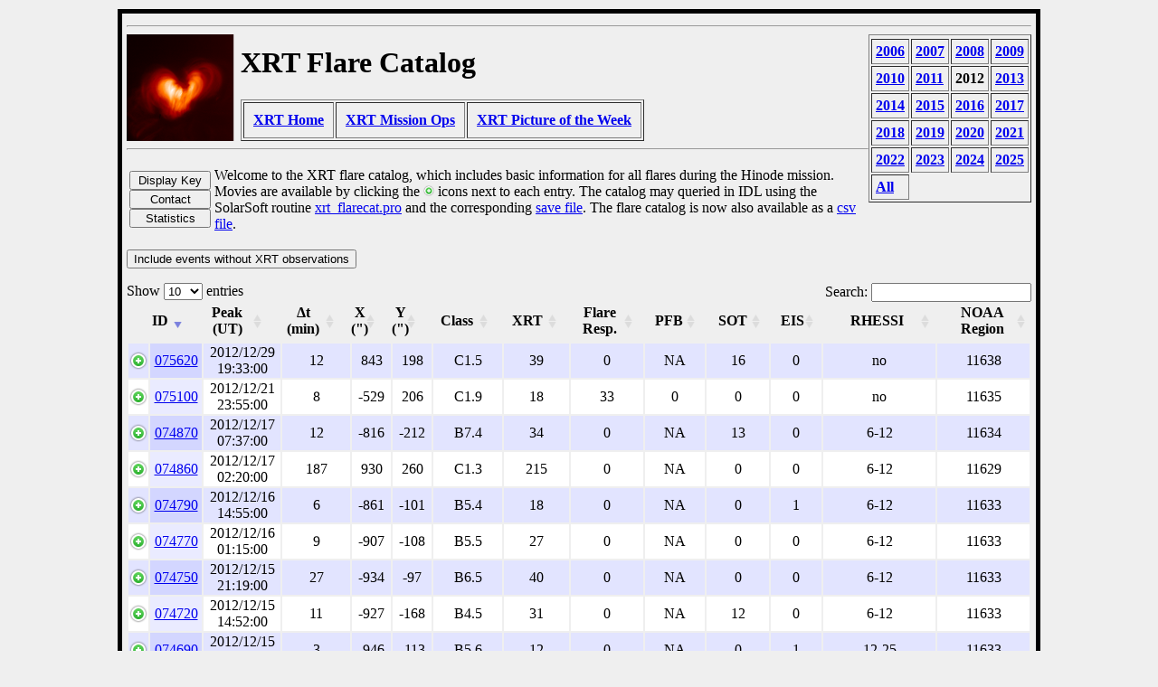

--- FILE ---
content_type: text/html; charset=UTF-8
request_url: https://xrt.cfa.harvard.edu/flare_catalog/2012.html
body_size: 28847
content:
<HTML>
<HEAD>
<title>XRT Flare Catalog</title>
 
<style>
	#container {
	width: 95%;
	max-width: 1000px;
	margin: 10px auto;
	border: 5px solid black;
	padding: 5px;
	}
	
	#container .row {
	border: 1px solid black;
	border-left: 0;
	border-top: none;
	margin: 0;
	padding: 0;
	}
	
	#container br {
	clear: both;
	}
	
	#container .block {
	border: 0px solid black;
	border-bottom: 0;
	border-right: 0;
	margin: 5px;
	float: left;


	}
 
	#container .dataTables_scroll { clear: both; }
	#container .dataTables_scrollBody { min-height: 230px; }
</style>
 
<script type="text/javascript" src="./scripts/jquery.min.js"></script>
  
<link type="text/css" href="http://ajax.googleapis.com/ajax/libs/jqueryui/1/themes/redmond/jquery-ui.css" rel="stylesheet" />
<script type="text/javascript" src="./scripts/jquery-ui.min.js"></script>
<script type="text/javascript" src="./scripts/jquery.youtubepopup.js"></script>
<script type="text/javascript">
	$(function () {
	$("a.youtube").YouTubePopup({ autoplay: 1, draggable: true, hd: 1});
	});
</script>
 
<script src="./scripts/js/lightbox.js"></script>
<link href="./scripts/css/lightbox.css" rel="stylesheet" />
 
<script type="text/javascript">
	function toggleMe(a){
		var e=document.getElementById(a);
		if(!e)return true;
		if(e.style.display=="none"){
			e.style.display="block"
		}
		else{
			e.style.display="none"
		}
		return true;
	}
</script>
 
<style type="text/css" title="currentStyle">
	@import "./scripts/DataTables/media/css/demo_page.css";
	@import "./scripts/DataTables/media/css/demo_table.css";
</style>
 
<script type="text/javascript" language="javascript" src="./scripts/DataTables/media/js/jquery.dataTables.js"></script>
<script type="text/javascript" language="javascript" src="./scripts/DataTables/examples/examples_support/jquery.jeditable.js"></script>
<script type="text/javascript" charset="utf-8">
/* Formating function for row details */
function fnFormatDetails ( oTable, nTr )
{
	var aData = oTable.fnGetData( nTr );
	var details = aData[15];
 
	var details = details.split("SRC").join("<IMG SRC");
 
	var sOut = '<table cellpadding="5" cellspacing="0" border="0" style="padding-left:50px;">';
	sOut += '<tr align=left>'+details+'</tr>';
	sOut += '</table>';
 
	return sOut;
}
$.urlParam = function(name){
	var results = new RegExp('[\\?&]' + name + '=([^&#]*)').exec(window.location.href);
	if (!results)
		{
			return "";
		}
	return results[1].replace('+', ' ') || 0;
}
$(document).ready(function() {
	/*
	 * Initialse DataTables, with no sorting on the 'details' column
	 */
	var oTable = $('#example').dataTable( {
		"aoColumnDefs": [
			{ "bSortable": false, "aTargets": [0] },
			{ "bVisible": false, "aTargets": [13,15] }
		],
		"aaSorting": [[1, 'desc']],
		"bProcessing": true,
		"bStateSave": false,
		"sAjaxSource": "json/json_2012.txt",
		"sPaginationType": "full_numbers",
		"oSearch": {"sSearch": $.urlParam('search')},
		"sScrollX": "100%",
		"iDisplayLength": 10,
		"fnRowCallback": function( nRow, aData, iDisplayIndex ) {
        					$('td', nRow).attr('nowrap','nowrap');
							$('td', nRow).attr('align','middle');
        					return nRow;
        					},
		"fnInitComplete": function () {$("a.youtube", this.fnGetNodes()).YouTubePopup({ autoplay: 1, draggable: true, hd: 1});}
	});
	/* Add event listener for opening and closing details
	 * Note that the indicator for showing which row is open is not controlled by DataTables,
	 * rather it is done here
	 */
	$('#example tbody td img.details_icon').live( 'click', function () {
		var nTr = this.parentNode.parentNode;
 	   	                var rid = this.parentNode.parentNode.getAttribute('id');
	 	                   var key = this.parentNode.parentNode.getAttribute('key');
	 	                   //alert(this.parentNode.parentNode.getAttribute('key'));
		if ( this.src.match('details_close') )
		{
		    /* This row is already open - close it */
	 	   this.src = "./scripts/DataTables/examples/examples_support/details_open.png";
	  	                          this.title = "Click for details";
	  	                          this.alt =  "Open Details";
	  	  oTable.fnClose( nTr );
		}
		else
		{
		    /* Open this row */
		    this.src = "./scripts/DataTables/examples/examples_support/details_close.png";
		                            this.title = "Click to close details";
		                            this.alt =  "Close Details";
		    oTable.fnOpen( nTr, fnFormatDetails(oTable,nTr,key,rid), 'details' );
			$("a.youtube").YouTubePopup({ autoplay: 1, draggable: true, hd: 1});
		}
	} );
} );
</script>
 
</HEAD>
<BODY type=fadein bgcolor="#EFEFEF" vlink=#0000FF>
<div id="container">
 
<HR>
	<div style="float:right">
		<TABLE border="1" cellpadding="4"><TR>
			<TR><TD><B><A HREF="2006.html">2006</A></B></TD><TD><B><A HREF="2007.html">2007</A></B></TD><TD><B><A HREF="2008.html">2008</A></B></TD><TD><B><A HREF="2009.html">2009</A></B></TD></TR>
			<TR><TD><B><A HREF="2010.html">2010</A></B></TD><TD><B><A HREF="2011.html">2011</A></B></TD><TD><B>2012</B></TD><TD><B><A HREF="2013.html">2013</A></B></TD></TR>
			<TR><TD><B><A HREF="2014.html">2014</A></B></TD><TD><B><A HREF="2015.html">2015</A></B></TD><TD><B><A HREF="2016.html">2016</A></B></TD><TD><B><A HREF="2017.html">2017</A></B></TD></TR>
			<TR><TD><B><A HREF="2018.html">2018</A></B></TD><TD><B><A HREF="2019.html">2019</A></B></TD><TD><B><A HREF="2020.html">2020</A></B></TD><TD><B><A HREF="2021.html">2021</A></B></TD></TR>
			<TR><TD><B><A HREF="2022.html">2022</A></B></TD><TD><B><A HREF="2023.html">2023</A></B></TD><TD><B><A HREF="2024.html">2024</A></B></TD><TD><B><A HREF="2025.html">2025</A></B></TD></TR>
			<TR><TD><B><A HREF="all.html">All</A></B></TD></TR>
		</TABLE>
	</div>
	<A HREF="./index.html"><img src="banner.png" style="float:left" &nbsp></A>
	<H1>XRT Flare Catalog</H1>
	<TABLE border="1" cellpadding="10"><TR>
		<TD><B><A HREF="http://xrt.cfa.harvard.edu" target="_blank">XRT Home</A></B></TD>
		<TD><B><A HREF="http://xrt.cfa.harvard.edu/missionops" target="_blank">XRT Mission Ops</A></B></TD>
		<TD><B><A HREF="http://xrt.cfa.harvard.edu/xpow/index.html" target="_blank">XRT Picture of the Week</A></B></TD>
	</TABLE>
<HR>
 
<p>
<table>
	<td>
		<input type="button" style="width:90px" onclick="return toggleMe('key')" value="Display Key"><br>
		<input type="button" style="width:90px" onclick="return toggleMe('contact')" value="Contact"><br>
		<input type="button" style="width:90px" onclick="return toggleMe('Statistics')" value="Statistics">
	</td>
	<td>
		Welcome to the XRT flare catalog, which includes basic information for all flares during  the Hinode mission. Movies are available by clicking the  <img src="./scripts/DataTables/examples/examples_support/details_open.png" width="12" height="12">  icons next to each entry. The catalog may queried in IDL using the SolarSoft routine  <A HREF="xrt_flarecat.pro">xrt_flarecat.pro</A> and the corresponding <A HREF="xrt_flarecat.sav">save file</A>. The flare catalog is now also available as a <A HREF="xrt_flarecat.csv">csv file</A>.
	</td>
</table>
	<div id="key" style="display:none">
<b>Column Headers:</b>
	<ul>
		<li><b>ID: </b>Event number corresponding to that of the <A HREF="http://st4a.stelab.nagoya-u.ac.jp/hinode_flare/" target="_blank">Hinode Flare Catalog</A>. Click ID number for summary plot.</li>
		<li><b>Peak: </b>Time of the peak <A HREF="http://www.swpc.noaa.gov/rt_plots/xray_1m.html" target="_blank">GOES X-ray flux</A> (UT). Start & end times are included in the drown down field.</li>
		<li><b>X & Y: </b>Coordinate positions with respect to Sun-center (arcsec).</li>
		<li><b>Class: </b> GOES X-ray class. <A HREF="http://spaceweather.com/glossary/flareclasses.html" target="_blank">Classification details</A>.</li>
		<li><b>XRT: </b>Number of XRT observations (excluding flare detection, visible light, and calibration images).</li>
		<li><b>Flare Resp.: </b>Number of images recorded using XRT''s flare response, which is a special set observing programs that begin when XRT automatically detects a flare (typically C5 or greater in class).</li>
		<li><b>PFB: </b>Yes, No, or NA (not applicable) for if data was downloaded from XRT''s pre-flare buffer (PFB). The PFB records high-cadence images that are returned from the spacecraft only if the flare response is triggered and XRT was observing the flaring region beforehand. Thus, this is only relevant for flares with a nonzero Flare Resp. column, and a "No" does not necessarily mean there is no data at all before the flare.</li>
		<li><b>SOT: </b>Number of Hinode Solar Optical Telescope (<A HREF="http://sot.lmsal.com/" target="_blank">SOT</A>) observations.</li>
		<li><b>EIS: </b>Number of Hinode Extreme-ultraviolet Imaging Spectrometer (<A HREF="http://solarb.mssl.ucl.ac.uk/SolarB/Solar-B.jsp" target="_blank">EIS</A>) observations.</li>
		<li><b>RHESSI: </b>Number of Reuven Ramaty High Energy Solar Spectroscopic Imager (<A HREF="http://hesperia.gsfc.nasa.gov/rhessi2/" target="_blank">RHESSI</A>) observations.</li>
		<li><b>Obs. Note: </b>The reason that XRT did not observe a given event (only shown for table including events XRT didn''t observe).
		<li><b>NOAA Region: </b>Active region number, click for <A HREF="http://solarmonitor.org/" target="_blank">Solar Monitor</A> summary. 0 indicates an unnumbered region and NA means that the event was not include in NOAA''s daily <A HREF="http://www.swpc.noaa.gov/ftpdir/indices/events/README" target="_blank">event reports</A>.</li>
	</ul>	
<b>Additional Features:</b>
	<ul>
		<li><b>Drop down field: </b> <img src="./scripts/DataTables/examples/examples_support/details_open.png" width="12" height="12"> icons activate a drop-down field containing additional details:</li>
			<ul>
				<li>Start & end times (UT).</li>
				<li>Event-specific comments (if applicable).</li>
				<li>Links to XRT''s <A HREF="http://xrt.cfa.harvard.edu/missionops/snapview/snapview.html" target="_blank">Snapview</A> observation summary plot. <A HREF="http://xrt.cfa.harvard.edu/missionops/snapview/snapview_help.html" target="_blank">Snapview details</A>.</li>
				<li>Links to <A HREF="http://solar.nro.nao.ac.jp/norh/" target="_blank">Nobeyama Radioheliograph</A> observations (if applicable).</li>
				<li>Links to download the FITS data from the Virtual Solar Observatory (<A HREF="http:/www.virtualsolar.org">VSO<A>).</li>
				<li>Links to the <A HREF="http:/www.solarmonitor.org">Solar Monitor</A> active region summaries.</li>
				<li>Thumbnail images for each filter and field-of-view combination. Click the thumbnails for GIF animations of each dataset.</li>
			</ul>
		<li><b>Column sorting: </b> Each column may be used to sort the catalog by clicking the column headers.</li>
		<li><b>Search bar: </b> May be used to filter in addition to column sorting. Search terms are separated with spaces. Here are some instructive examples:</li>
	<ul>
		<li><i>2010</i> &#8658; flares from 2010 and those that include 2010 in their ID or active region numbers.</li>
		<li><i>B4.</i> &#8658; B4 flares.</li>
		<li><i>2010 B4.</i> &#8658; B4 flares in 2010.</li>
		<li><i>Nobeyama</i> &#8658; events with Nobeyama Radioheliograph data.</li>
		<li><i>C_poly</i> &#8658; flares with images from that filter.</li>
		<li><i>1024x1024</i> &#8658; flares with 1024x1024 pixel images.</li>
		<li>Note that since the search is global on all of the catalog information, certain searches may overlap. For instance, searching for <i>X1</i> will retrieve all X1 flares, but also all events with 1024x1024 pixel observations. In this case, adding a decimal (<i>X1.</i>) will bring up only the X1 flares.</li>
	</ul>
</ul>
	</div>
	<div id="contact" style="display:none">
<form name="htmlform" method="post" action="./contact.php">
	<table width="450px">
		<tr>
			<td valign="top">
					<label for="first_name">First Name *</label>
			</td>
			<td valign="top">
					<input  type="text" name="first_name" maxlength="50" size="30">
			</td>
		</tr> 
		<tr>
			<td valign="top"">
					<label for="last_name">Last Name *</label>
			</td>
			<td valign="top">
					<input  type="text" name="last_name" maxlength="50" size="30">
			</td>
		</tr>
		<tr>
			<td valign="top">
					<label for="email">Email Address *</label>
			</td>
			<td valign="top">
					<input  type="text" name="email" maxlength="80" size="30">
			</td> 
		</tr>
		<tr>
			<td valign="top">
					<label for="telephone">Telephone Number</label>
			</td>
			<td valign="top">
					<input  type="text" name="telephone" maxlength="30" size="30">
			</td>
		</tr>
		<tr>
			<td valign="top">
					<label for="comments">Comments *</label>
			</td>
			<td valign="top">
					<textarea  name="comments" maxlength="1000" cols="25" rows="6"></textarea>
			</td> 
		</tr>
		<tr>
			<td colspan="2" style="text-align:center">
					<input type="submit" value="Submit">
			</td>
		</tr>
	</table>
</form>
	</div>
	<div id="Statistics" style="display:none">
		<table>
		<tr>
		<td "width: 33%;">
		<table border=1>
			<thead>
				<tr>
					<th>&#32;</th>
					<th colspan=6>Mission Lifetime</th>
				</tr>
				<tr>
					<th>&#32;</th>
					<th width=40>A</th><th width=40>B</th><th width=40>C</th><th width=40>M</th><th width=40>X</th><th width=40>All</th>
				</tr>
			</thead>
			<tbody>
				<tr>
					<td><b>Total</b></td>
					<td>331</td><td>10197</td><td>17201</td><td>2354</td><td>136</td><td>30219</td>
				</tr>
				<tr>
					<td><b>XRT</b></td>
					<td>113</td><td>3105</td><td>5298</td><td>1017</td><td>75</td><td>9608</td>
				</tr>
				<tr>
					<td><b>Percent</b></td>
					<td>34</td><td>30</td><td>31</td><td>43</td><td>55</td><td>32</td>
				</tr>
			</tbody>
		</table>
		</td>
		<td "width: 33%;">
		<table border=1>
			<thead>
				<tr>
					<th>&#32;</th>
					<th colspan=6>2006</th>
				</tr>
				<tr>
					<th>&#32;</th>
					<th width=40>A</th><th width=40>B</th><th width=40>C</th><th width=40>M</th><th width=40>X</th><th width=40>All</th>
				</tr>
			</thead>
			<tbody>
				<tr>
					<td><b>Total</b></td>
					<td>28</td><td>325</td><td>70</td><td>5</td><td>4</td><td>432</td>
				</tr>
				<tr>
					<td><b>XRT</b></td>
					<td>8</td><td>113</td><td>13</td><td>0</td><td>2</td><td>136</td>
				</tr>
				<tr>
					<td><b>Percent</b></td>
					<td>29</td><td>35</td><td>19</td><td>0</td><td>50</td><td>31</td>
				</tr>
			</tbody>
		</table>
		</td>
		<td "width: 33%;">
		<table border=1>
			<thead>
				<tr>
					<th>&#32;</th>
					<th colspan=6>2007</th>
				</tr>
				<tr>
					<th>&#32;</th>
					<th width=40>A</th><th width=40>B</th><th width=40>C</th><th width=40>M</th><th width=40>X</th><th width=40>All</th>
				</tr>
			</thead>
			<tbody>
				<tr>
					<td><b>Total</b></td>
					<td>81</td><td>552</td><td>70</td><td>10</td><td>0</td><td>713</td>
				</tr>
				<tr>
					<td><b>XRT</b></td>
					<td>33</td><td>297</td><td>49</td><td>8</td><td></td><td>387</td>
				</tr>
				<tr>
					<td><b>Percent</b></td>
					<td>41</td><td>54</td><td>70</td><td>80</td><td></td><td>54</td>
				</tr>
			</tbody>
		</table>
		</td>
		</tr>
		<tr>
		<td "width: 33%;">
		<table border=1>
			<thead>
				<tr>
					<th>&#32;</th>
					<th colspan=6>2008</th>
				</tr>
				<tr>
					<th>&#32;</th>
					<th width=40>A</th><th width=40>B</th><th width=40>C</th><th width=40>M</th><th width=40>X</th><th width=40>All</th>
				</tr>
			</thead>
			<tbody>
				<tr>
					<td><b>Total</b></td>
					<td>53</td><td>74</td><td>6</td><td>1</td><td>0</td><td>134</td>
				</tr>
				<tr>
					<td><b>XRT</b></td>
					<td>9</td><td>14</td><td>0</td><td>0</td><td></td><td>23</td>
				</tr>
				<tr>
					<td><b>Percent</b></td>
					<td>17</td><td>19</td><td>0</td><td>0</td><td></td><td>17</td>
				</tr>
			</tbody>
		</table>
		</td>
		<td "width: 33%;">
		<table border=1>
			<thead>
				<tr>
					<th>&#32;</th>
					<th colspan=6>2009</th>
				</tr>
				<tr>
					<th>&#32;</th>
					<th width=40>A</th><th width=40>B</th><th width=40>C</th><th width=40>M</th><th width=40>X</th><th width=40>All</th>
				</tr>
			</thead>
			<tbody>
				<tr>
					<td><b>Total</b></td>
					<td>84</td><td>210</td><td>26</td><td>0</td><td>0</td><td>320</td>
				</tr>
				<tr>
					<td><b>XRT</b></td>
					<td>35</td><td>88</td><td>5</td><td></td><td></td><td>128</td>
				</tr>
				<tr>
					<td><b>Percent</b></td>
					<td>42</td><td>42</td><td>19</td><td></td><td></td><td>40</td>
				</tr>
			</tbody>
		</table>
		</td>
		<td "width: 33%;">
		<table border=1>
			<thead>
				<tr>
					<th>&#32;</th>
					<th colspan=6>2010</th>
				</tr>
				<tr>
					<th>&#32;</th>
					<th width=40>A</th><th width=40>B</th><th width=40>C</th><th width=40>M</th><th width=40>X</th><th width=40>All</th>
				</tr>
			</thead>
			<tbody>
				<tr>
					<td><b>Total</b></td>
					<td>13</td><td>1049</td><td>166</td><td>20</td><td>0</td><td>1248</td>
				</tr>
				<tr>
					<td><b>XRT</b></td>
					<td>6</td><td>365</td><td>70</td><td>13</td><td></td><td>454</td>
				</tr>
				<tr>
					<td><b>Percent</b></td>
					<td>46</td><td>35</td><td>42</td><td>65</td><td></td><td>36</td>
				</tr>
			</tbody>
		</table>
		</td>
		</tr>
		<tr>
		<td "width: 33%;">
		<table border=1>
			<thead>
				<tr>
					<th>&#32;</th>
					<th colspan=6>2011</th>
				</tr>
				<tr>
					<th>&#32;</th>
					<th width=40>A</th><th width=40>B</th><th width=40>C</th><th width=40>M</th><th width=40>X</th><th width=40>All</th>
				</tr>
			</thead>
			<tbody>
				<tr>
					<td><b>Total</b></td>
					<td>1</td><td>982</td><td>1290</td><td>108</td><td>8</td><td>2389</td>
				</tr>
				<tr>
					<td><b>XRT</b></td>
					<td>0</td><td>258</td><td>437</td><td>55</td><td>5</td><td>755</td>
				</tr>
				<tr>
					<td><b>Percent</b></td>
					<td>0</td><td>26</td><td>34</td><td>51</td><td>63</td><td>32</td>
				</tr>
			</tbody>
		</table>
		</td>
		<td "width: 33%;">
		<table border=1>
			<thead>
				<tr>
					<th>&#32;</th>
					<th colspan=6>2012</th>
				</tr>
				<tr>
					<th>&#32;</th>
					<th width=40>A</th><th width=40>B</th><th width=40>C</th><th width=40>M</th><th width=40>X</th><th width=40>All</th>
				</tr>
			</thead>
			<tbody>
				<tr>
					<td><b>Total</b></td>
					<td>0</td><td>804</td><td>1389</td><td>130</td><td>7</td><td>2330</td>
				</tr>
				<tr>
					<td><b>XRT</b></td>
					<td></td><td>155</td><td>410</td><td>55</td><td>7</td><td>627</td>
				</tr>
				<tr>
					<td><b>Percent</b></td>
					<td></td><td>19</td><td>30</td><td>42</td><td>100</td><td>27</td>
				</tr>
			</tbody>
		</table>
		</td>
		<td "width: 33%;">
		<table border=1>
			<thead>
				<tr>
					<th>&#32;</th>
					<th colspan=6>2013</th>
				</tr>
				<tr>
					<th>&#32;</th>
					<th width=40>A</th><th width=40>B</th><th width=40>C</th><th width=40>M</th><th width=40>X</th><th width=40>All</th>
				</tr>
			</thead>
			<tbody>
				<tr>
					<td><b>Total</b></td>
					<td>0</td><td>583</td><td>1351</td><td>99</td><td>12</td><td>2045</td>
				</tr>
				<tr>
					<td><b>XRT</b></td>
					<td></td><td>108</td><td>346</td><td>43</td><td>5</td><td>502</td>
				</tr>
				<tr>
					<td><b>Percent</b></td>
					<td></td><td>19</td><td>26</td><td>43</td><td>42</td><td>25</td>
				</tr>
			</tbody>
		</table>
		</td>
		</tr>
		<tr>
		<td "width: 33%;">
		<table border=1>
			<thead>
				<tr>
					<th>&#32;</th>
					<th colspan=6>2014</th>
				</tr>
				<tr>
					<th>&#32;</th>
					<th width=40>A</th><th width=40>B</th><th width=40>C</th><th width=40>M</th><th width=40>X</th><th width=40>All</th>
				</tr>
			</thead>
			<tbody>
				<tr>
					<td><b>Total</b></td>
					<td>0</td><td>240</td><td>1792</td><td>208</td><td>16</td><td>2256</td>
				</tr>
				<tr>
					<td><b>XRT</b></td>
					<td></td><td>50</td><td>536</td><td>98</td><td>11</td><td>695</td>
				</tr>
				<tr>
					<td><b>Percent</b></td>
					<td></td><td>21</td><td>30</td><td>47</td><td>69</td><td>31</td>
				</tr>
			</tbody>
		</table>
		</td>
		<td "width: 33%;">
		<table border=1>
			<thead>
				<tr>
					<th>&#32;</th>
					<th colspan=6>2015</th>
				</tr>
				<tr>
					<th>&#32;</th>
					<th width=40>A</th><th width=40>B</th><th width=40>C</th><th width=40>M</th><th width=40>X</th><th width=40>All</th>
				</tr>
			</thead>
			<tbody>
				<tr>
					<td><b>Total</b></td>
					<td>0</td><td>530</td><td>1374</td><td>124</td><td>2</td><td>2030</td>
				</tr>
				<tr>
					<td><b>XRT</b></td>
					<td></td><td>118</td><td>425</td><td>60</td><td>2</td><td>605</td>
				</tr>
				<tr>
					<td><b>Percent</b></td>
					<td></td><td>22</td><td>31</td><td>48</td><td>100</td><td>30</td>
				</tr>
			</tbody>
		</table>
		</td>
		<td "width: 33%;">
		<table border=1>
			<thead>
				<tr>
					<th>&#32;</th>
					<th colspan=6>2016</th>
				</tr>
				<tr>
					<th>&#32;</th>
					<th width=40>A</th><th width=40>B</th><th width=40>C</th><th width=40>M</th><th width=40>X</th><th width=40>All</th>
				</tr>
			</thead>
			<tbody>
				<tr>
					<td><b>Total</b></td>
					<td>0</td><td>952</td><td>322</td><td>16</td><td>0</td><td>1290</td>
				</tr>
				<tr>
					<td><b>XRT</b></td>
					<td></td><td>251</td><td>135</td><td>10</td><td></td><td>396</td>
				</tr>
				<tr>
					<td><b>Percent</b></td>
					<td></td><td>26</td><td>42</td><td>63</td><td></td><td>31</td>
				</tr>
			</tbody>
		</table>
		</td>
		</tr>
		<tr>
		<td "width: 33%;">
		<table border=1>
			<thead>
				<tr>
					<th>&#32;</th>
					<th colspan=6>2017</th>
				</tr>
				<tr>
					<th>&#32;</th>
					<th width=40>A</th><th width=40>B</th><th width=40>C</th><th width=40>M</th><th width=40>X</th><th width=40>All</th>
				</tr>
			</thead>
			<tbody>
				<tr>
					<td><b>Total</b></td>
					<td>3</td><td>786</td><td>224</td><td>33</td><td>4</td><td>1050</td>
				</tr>
				<tr>
					<td><b>XRT</b></td>
					<td>1</td><td>249</td><td>93</td><td>21</td><td>4</td><td>368</td>
				</tr>
				<tr>
					<td><b>Percent</b></td>
					<td>33</td><td>32</td><td>42</td><td>64</td><td>100</td><td>35</td>
				</tr>
			</tbody>
		</table>
		</td>
		<td "width: 33%;">
		<table border=1>
			<thead>
				<tr>
					<th>&#32;</th>
					<th colspan=6>2018</th>
				</tr>
				<tr>
					<th>&#32;</th>
					<th width=40>A</th><th width=40>B</th><th width=40>C</th><th width=40>M</th><th width=40>X</th><th width=40>All</th>
				</tr>
			</thead>
			<tbody>
				<tr>
					<td><b>Total</b></td>
					<td>36</td><td>280</td><td>13</td><td>0</td><td>0</td><td>329</td>
				</tr>
				<tr>
					<td><b>XRT</b></td>
					<td>12</td><td>113</td><td>7</td><td></td><td></td><td>132</td>
				</tr>
				<tr>
					<td><b>Percent</b></td>
					<td>33</td><td>40</td><td>54</td><td></td><td></td><td>40</td>
				</tr>
			</tbody>
		</table>
		</td>
		<td "width: 33%;">
		<table border=1>
			<thead>
				<tr>
					<th>&#32;</th>
					<th colspan=6>2019</th>
				</tr>
				<tr>
					<th>&#32;</th>
					<th width=40>A</th><th width=40>B</th><th width=40>C</th><th width=40>M</th><th width=40>X</th><th width=40>All</th>
				</tr>
			</thead>
			<tbody>
				<tr>
					<td><b>Total</b></td>
					<td>23</td><td>202</td><td>32</td><td>0</td><td>0</td><td>257</td>
				</tr>
				<tr>
					<td><b>XRT</b></td>
					<td>6</td><td>91</td><td>19</td><td></td><td></td><td>116</td>
				</tr>
				<tr>
					<td><b>Percent</b></td>
					<td>26</td><td>45</td><td>59</td><td></td><td></td><td>45</td>
				</tr>
			</tbody>
		</table>
		</td>
		</tr>
		<tr>
		<td "width: 33%;">
		<table border=1>
			<thead>
				<tr>
					<th>&#32;</th>
					<th colspan=6>2020</th>
				</tr>
				<tr>
					<th>&#32;</th>
					<th width=40>A</th><th width=40>B</th><th width=40>C</th><th width=40>M</th><th width=40>X</th><th width=40>All</th>
				</tr>
			</thead>
			<tbody>
				<tr>
					<td><b>Total</b></td>
					<td>6</td><td>440</td><td>85</td><td>2</td><td>0</td><td>533</td>
				</tr>
				<tr>
					<td><b>XRT</b></td>
					<td>2</td><td>161</td><td>32</td><td>1</td><td></td><td>196</td>
				</tr>
				<tr>
					<td><b>Percent</b></td>
					<td>33</td><td>37</td><td>38</td><td>50</td><td></td><td>37</td>
				</tr>
			</tbody>
		</table>
		</td>
		<td "width: 33%;">
		<table border=1>
			<thead>
				<tr>
					<th>&#32;</th>
					<th colspan=6>2021</th>
				</tr>
				<tr>
					<th>&#32;</th>
					<th width=40>A</th><th width=40>B</th><th width=40>C</th><th width=40>M</th><th width=40>X</th><th width=40>All</th>
				</tr>
			</thead>
			<tbody>
				<tr>
					<td><b>Total</b></td>
					<td>3</td><td>1560</td><td>414</td><td>28</td><td>2</td><td>2007</td>
				</tr>
				<tr>
					<td><b>XRT</b></td>
					<td>1</td><td>498</td><td>158</td><td>13</td><td>1</td><td>671</td>
				</tr>
				<tr>
					<td><b>Percent</b></td>
					<td>33</td><td>32</td><td>38</td><td>46</td><td>50</td><td>33</td>
				</tr>
			</tbody>
		</table>
		</td>
		<td "width: 33%;">
		<table border=1>
			<thead>
				<tr>
					<th>&#32;</th>
					<th colspan=6>2022</th>
				</tr>
				<tr>
					<th>&#32;</th>
					<th width=40>A</th><th width=40>B</th><th width=40>C</th><th width=40>M</th><th width=40>X</th><th width=40>All</th>
				</tr>
			</thead>
			<tbody>
				<tr>
					<td><b>Total</b></td>
					<td>0</td><td>505</td><td>1878</td><td>176</td><td>7</td><td>2566</td>
				</tr>
				<tr>
					<td><b>XRT</b></td>
					<td></td><td>147</td><td>617</td><td>76</td><td>2</td><td>842</td>
				</tr>
				<tr>
					<td><b>Percent</b></td>
					<td></td><td>29</td><td>33</td><td>43</td><td>29</td><td>33</td>
				</tr>
			</tbody>
		</table>
		</td>
		</tr>
		<tr>
		<td "width: 33%;">
		<table border=1>
			<thead>
				<tr>
					<th>&#32;</th>
					<th colspan=6>2023</th>
				</tr>
				<tr>
					<th>&#32;</th>
					<th width=40>A</th><th width=40>B</th><th width=40>C</th><th width=40>M</th><th width=40>X</th><th width=40>All</th>
				</tr>
			</thead>
			<tbody>
				<tr>
					<td><b>Total</b></td>
					<td>0</td><td>47</td><td>2785</td><td>350</td><td>13</td><td>3195</td>
				</tr>
				<tr>
					<td><b>XRT</b></td>
					<td></td><td>5</td><td>702</td><td>142</td><td>7</td><td>856</td>
				</tr>
				<tr>
					<td><b>Percent</b></td>
					<td></td><td>11</td><td>25</td><td>41</td><td>54</td><td>27</td>
				</tr>
			</tbody>
		</table>
		</td>
		<td "width: 33%;">
		<table border=1>
			<thead>
				<tr>
					<th>&#32;</th>
					<th colspan=6>2024</th>
				</tr>
				<tr>
					<th>&#32;</th>
					<th width=40>A</th><th width=40>B</th><th width=40>C</th><th width=40>M</th><th width=40>X</th><th width=40>All</th>
				</tr>
			</thead>
			<tbody>
				<tr>
					<td><b>Total</b></td>
					<td>0</td><td>35</td><td>2789</td><td>876</td><td>53</td><td>3753</td>
				</tr>
				<tr>
					<td><b>XRT</b></td>
					<td></td><td>6</td><td>869</td><td>346</td><td>26</td><td>1247</td>
				</tr>
				<tr>
					<td><b>Percent</b></td>
					<td></td><td>17</td><td>31</td><td>39</td><td>49</td><td>33</td>
				</tr>
			</tbody>
		</table>
		</td>
		<td "width: 33%;">
		<table border=1>
			<thead>
				<tr>
					<th>&#32;</th>
					<th colspan=6>2025</th>
				</tr>
				<tr>
					<th>&#32;</th>
					<th width=40>A</th><th width=40>B</th><th width=40>C</th><th width=40>M</th><th width=40>X</th><th width=40>All</th>
				</tr>
			</thead>
			<tbody>
				<tr>
					<td><b>Total</b></td>
					<td>0</td><td>41</td><td>1125</td><td>168</td><td>8</td><td>1342</td>
				</tr>
				<tr>
					<td><b>XRT</b></td>
					<td></td><td>18</td><td>375</td><td>76</td><td>3</td><td>472</td>
				</tr>
				<tr>
					<td><b>Percent</b></td>
					<td></td><td>44</td><td>33</td><td>45</td><td>38</td><td>35</td>
				</tr>
			</tbody>
		</table>
		</td>
		</tr>
		</table>
	</div>
  <form action="2012_full.html">
   	<input type="submit" value="Include events without XRT observations">
	</form>
</p>
 
<p>
<div class='ex_highlight_row'>
<table id="example" width=100%>
	<thead>
		<tr>
			<th><br></th>
			<th>ID</th>
			<th>Peak<br>(UT)</th>
			<th>&Delta;t<br>(min)</th>
			<th>X<br>(")</th>
			<th>Y<br>(")</th>
			<th>Class</th>
			<th>XRT</th>
			<th>Flare<br>Resp.</th>
			<th>PFB</th>
			<th>SOT</th>
			<th>EIS</th>
			<th>RHESSI</th>
			<th>Obs.<br>Note</th>
			<th>NOAA<br>Region</th>
			<th>Row<br>Details</th>
		</tr>
	</thead>
	<tbody>
	</tbody>
</table>
</div>
</p><br><br>
 
<i>Hinode is a Japanese mission developed and launched by ISAS/JAXA, 
with NAOJ as domestic partner and NASA and STFC (UK) as international partners. 
It is operated by these agencies in cooperation with ESA and the NSC (Norway). 
This catalog was developed by the Smithsonian Astrophysical Observatory and is 
based on the <A HREF="https://hinode.isee.nagoya-u.ac.jp/flare_catalogue/">Hinode Flare Catalog</A> 
maintained by ISAS/JAXA and the Institute for Space-Earth Environmental Research (ISEE) at Nagoya University. 
Please cite <A HREF="http://link.springer.com/article/10.1007%2Fs11207-012-9983-y">Watanabe et al. (2012)</A> 
if you publish work using this catalog.</i>
 
</div>
</BODY>
</HTML>
 


--- FILE ---
content_type: text/javascript
request_url: https://xrt.cfa.harvard.edu/flare_catalog/scripts/jquery.youtubepopup.js
body_size: 4722
content:
/*!
 * jQuery YouTube Popup Player Plugin v2.0
 * http://lab.abhinayrathore.com/jquery_youtube/
 * Last Updated: Oct 20 2011
 */
(function ($) {
    var YouTubeDialog = null;
    var methods = {
        //initialize plugin
        init: function (options) {
            options = $.extend({}, $.fn.YouTubePopup.defaults, options);

            // initialize YouTube Player Dialog
            if (YouTubeDialog == null) {
                YouTubeDialog = $('<div></div>').css({ display: 'none', padding: 0 });
                $('body').append(YouTubeDialog);
                YouTubeDialog.dialog({ autoOpen: false, resizable: false, draggable: options.draggable, modal: options.modal,
                    close: function () {
						YouTubeDialog.html(''); 
						$(".ui-dialog-titlebar").show();
					}
                });
            }

            return this.each(function () {
                var obj = $(this);
                var data = obj.data('YouTube');
                if (!data) { //check if event is already assigned
                    obj.data('YouTube', { target: obj, 'active': true });
                    $(obj).bind('click.YouTubePopup', function () {
                        var youtubeId = options.youtubeId;
                        if ($.trim(youtubeId) == '') youtubeId = obj.attr(options.idAttribute);
                        var videoTitle = options.title;
                        if ($.trim(videoTitle) == '') videoTitle = obj.attr('title');

                        //Format YouTube URL
                        var YouTubeURL = "http://www.youtube.com/embed/" + youtubeId + "?rel=0&showsearch=0&autohide=" + options.autohide;
                        YouTubeURL += "&autoplay=" + options.autoplay + "&color1=" + options.color1 + "&color2=" + options.color2;
                        YouTubeURL += "&controls=" + options.controls + "&fs=" + options.fullscreen + "&loop=" + options.loop + "&vq="+options.vq;
                        YouTubeURL += "&hd=" + options.hd + "&showinfo=" + options.showinfo + "&color=" + options.color + "&theme=" + options.theme;

                        //Setup YouTube Dialog
                        YouTubeDialog.html(getYouTubePlayer(YouTubeURL, options.width, options.height));
                        YouTubeDialog.dialog({ 'width': 'auto', 'height': 'auto' }); //reset width and height
                        YouTubeDialog.dialog({ 'minWidth': options.width, 'minHeight': options.height, title: videoTitle });
                        YouTubeDialog.dialog('open');
						$(".ui-widget-overlay").fadeTo('fast', options.overlayOpacity); //set Overlay opacity
						if(options.hideTitleBar && options.modal){ //hide Title Bar (only if Modal is enabled)
							$(".ui-dialog-titlebar").hide(); //hide Title Bar
							$(".ui-widget-overlay").click(function () { YouTubeDialog.dialog("close"); }); //automatically assign Click event to overlay
						}
						if(options.clickOutsideClose && options.modal){ //assign clickOutsideClose event only if Modal option is enabled
							$(".ui-widget-overlay").click(function () { YouTubeDialog.dialog("close"); }); //assign Click event to overlay
						}
                        return false;
                    });
                }
            });
        },
        destroy: function () {
            return this.each(function () {
                $(this).unbind(".YouTubePopup");
                $(this).removeData('YouTube');
            });
        }
    };

    function getYouTubePlayer(URL, width, height) {
        var YouTubePlayer = '<iframe title="YouTube video player" style="margin:0; padding:0;" width="' + width + '" ';
        YouTubePlayer += 'height="' + height + '" src="' + URL + '" frameborder="0" webkitallowfullscreen mozallowfullscreen allowfullscreen></iframe>';
        return YouTubePlayer;
    }

    $.fn.YouTubePopup = function (method) {
        if (methods[method]) {
            return methods[method].apply(this, Array.prototype.slice.call(arguments, 1));
        } else if (typeof method === 'object' || !method) {
            return methods.init.apply(this, arguments);
        } else {
            $.error('Method ' + method + ' does not exist on jQuery.YouTubePopup');
        }
    };

    //default configuration
    $.fn.YouTubePopup.defaults = {
		'youtubeId': '',
		'title': '',
		'idAttribute': 'rel',
		'draggable': false,
		'modal': true,
		'width': 640,
		'height': 480,
		'hideTitleBar': false,
		'clickOutsideClose': false,
		'overlayOpacity': 0.5,
		'autohide': 2,
		'autoplay': 1,
		'color': 'red',
		'color1': 'FFFFFF',
		'color2': 'FFFFFF',
		'controls': 1,
		'fullscreen': 1,
		'loop': 0,
		'hd': 1,
		'showinfo': 0,
		'theme': 'light', 
		'vq': 'hd720'
    };
})(jQuery);